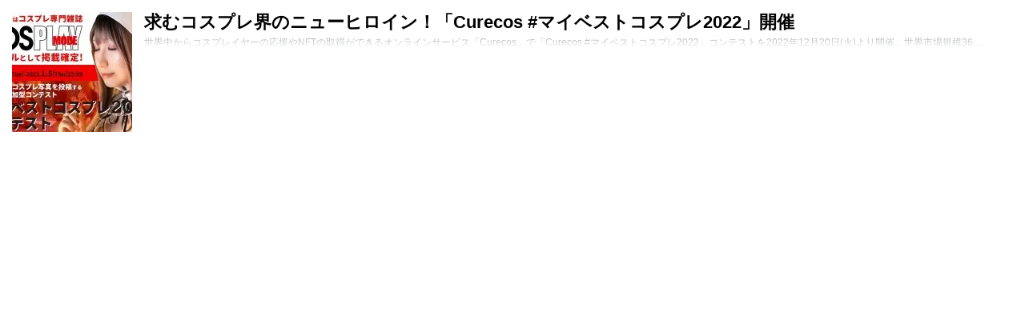

--- FILE ---
content_type: text/html; charset=UTF-8
request_url: https://saiganak.com/news/curecos-my-best-cosplay-2022/embed/
body_size: 1471
content:
<!DOCTYPE html>
<html lang="en-US" class="no-js">
<head>
	<title>求むコスプレ界のニューヒロイン！「Curecos #マイベストコスプレ2022」開催 | Saiga NAK(esports News Media)</title>
	<meta name="description" content="This is an embed page. 求むコスプレ界のニューヒロイン！「Curecos #マイベストコスプレ2022」開催 - Saiga NAK">
	<meta name="robots" content="noindex,noarchive,follow">
	<meta http-equiv="X-UA-Compatible" content="IE=edge">
	<meta name="viewport" content="width=device-width, initial-scale=1">
	<link rel="apple-touch-icon" sizes="180x180" href="https://assets.saigacdn.com/images/favicon/apple-touch-icon.png">
	<link rel="mask-icon" href="https://assets.saigacdn.com/images/favicon/safari-pinned-tab.svg" color="#3d3d3d">
	<link rel="icon" type="image/png" sizes="256x256" href="https://assets.saigacdn.com/images/favicon/favicon-256x256.png">
	<link rel="icon" type="image/png" sizes="128x128" href="https://assets.saigacdn.com/images/favicon/favicon-128x128.png">
	<link rel="icon" type="image/png" sizes="96x96" href="https://assets.saigacdn.com/images/favicon/favicon-96x96.png">
	<link rel="icon" type="image/png" sizes="72x72" href="https://assets.saigacdn.com/images/favicon/favicon-72x72.png">
	<link rel="icon" type="image/png" sizes="32x32" href="https://assets.saigacdn.com/images/favicon/favicon-32x32.png">
	<link rel="icon" type="image/png" sizes="16x16" href="https://assets.saigacdn.com/images/favicon/favicon-16x16.png">
	<link rel="icon" href="https://assets.saigacdn.com/images/favicon/favicon.ico">
	<link rel="shortcut icon" type="image/vnd.microsoft.icon" href="https://assets.saigacdn.com/images/favicon/favicon.ico">
	<link rel="shortcut icon" href="https://assets.saigacdn.com/images/favicon/favicon.ico">
	
	<link rel="stylesheet" id="wp-oembed-embed-css" type="text/css" href="https://assets.saigacdn.com/css/blogcard.css?ver=5.4.5" rel="preload">
</head>
<body class="post-template-default single single-post postid-129788 single-format-standard wp-custom-logo group-blog no-sidebar">
<div class="wp-embed" >
					<em class="wp-embed-featured-image rectangular">
				<a href="https://saiganak.com/news/curecos-my-best-cosplay-2022/" target="_blank"><img src="https://i0.wp.com/saiganak.com/wp-content/uploads/2022/12/curecos-my-best-cosplay-202200-150x150.jpg" alt="求むコスプレ界のニューヒロイン！「Curecos #マイベストコスプレ2022」開催" loading="lazy" decoding="async"></a>
			</em><!-- single2 -->
		
		
		<div class="wp-embed-heading wp-embed-heading-en">
			<b><a href="https://saiganak.com/news/curecos-my-best-cosplay-2022/" target="_blank">求むコスプレ界のニューヒロイン！「Curecos #マイベストコスプレ2022」開催</a></b>
						<div class="wp-embed-excerpt"><p>世界中からコスプレイヤーの応援やNFTの取得ができるオンラインサービス「Curecos」で「Curecos #マイベストコスプレ2022」コンテストを2022年12月20日(火)より開催。世界市場規模36…</p></div>
								</div>
		
<footer class="wp-embed-footer">
</footer>

<script>
window.WebFontConfig = {
  google: { families: ['Muli:700,900','Poppins:700'] },
  active: function() { sessionStorage.fonts = true; }
};
(function() {
  var wf = document.createElement('script');
  wf.src = '//ajax.googleapis.com/ajax/libs/webfont/1.6.26/webfont.js';
  wf.type = 'text/javascript';
  wf.async = 'true';
  var s = document.getElementsByTagName('script')[0];
  s.parentNode.insertBefore(wf, s);
})();
</script>
<script defer src="https://static.cloudflareinsights.com/beacon.min.js/vcd15cbe7772f49c399c6a5babf22c1241717689176015" integrity="sha512-ZpsOmlRQV6y907TI0dKBHq9Md29nnaEIPlkf84rnaERnq6zvWvPUqr2ft8M1aS28oN72PdrCzSjY4U6VaAw1EQ==" data-cf-beacon='{"version":"2024.11.0","token":"90a237aa18804bbaaa804feb216b2fa2","server_timing":{"name":{"cfCacheStatus":true,"cfEdge":true,"cfExtPri":true,"cfL4":true,"cfOrigin":true,"cfSpeedBrain":true},"location_startswith":null}}' crossorigin="anonymous"></script>
</body>
</html><!-- WP Fastest Cache file was created in 0.051252841949463 seconds, on 13-01-26 14:23:00 --><!-- via php -->